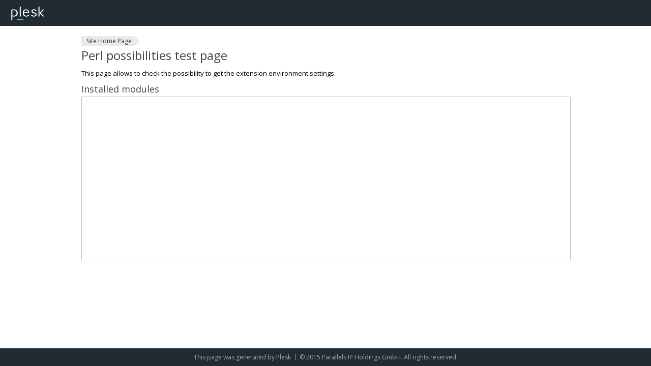

--- FILE ---
content_type: text/html
request_url: http://saturniagriturismofontenuova.it/test/perl/test.html
body_size: 897
content:
<!DOCTYPE html>
<html lang="en" dir="ltr" class="sid-plesk">
<head>
    <title>Domain Default page</title>
    <meta name='copyright' content='Copyright 1999-2015. Parallels IP Holdings GmbH. All Rights Reserved.'>
    <meta charset="utf-8">
    <meta http-equiv="X-UA-Compatible" content="IE=edge,chrome=1">
    <meta name="viewport" content="width=device-width, initial-scale=1.0, maximum-scale=1.0">
    <meta http-equiv="Cache-Control" content="no-cache">
    <link rel="shortcut icon" href="../../favicon.ico">
    <link rel="stylesheet" href="../../css/style.css">
</head>
<body>

<div class="page-container test">
    <!-- start: PAGE HEADER-->
    <div class="page-header-wrapper">
        <div class="page-header">
            <a class="product-logo" href="http://www.plesk.com/" target="_blank"><img src="../../img/logo.png" alt="Plesk"></a>
        </div>
    </div>
    <!-- end: PAGE HEADER-->

    <!-- start: PAGE CONTENT-->
    <div class="page-content-wrapper">
        <div class="page-content">

            <div class="pathbar"><a href="../../index.html">Site Home Page</a></div>
            <h1>Perl possibilities test page</h1>
            <p>This page allows to check the possibility to get the extension environment settings.</p>
            <h2>Installed modules</h2>
            <iframe id="ifr" src="test.pl" height="320" width="100%" frameborder="0" name="ifr"></iframe>

        </div>
    </div>
    <!-- end: PAGE CONTENT-->

    <!-- start: PAGE FOOTER-->
    <div class="page-footer-wrapper">
        <div class="page-footer">
            This page was generated by <a href="http://www.plesk.com" target="_blank">Plesk</a>
            <span class="separator"></span>
            <a href="http://www.plesk.com" target="_blank" class="copyright">© 2015 Parallels IP Holdings GmbH. All rights reserved.</a>
        </div>
    </div>
    <!-- end: PAGE FOOTER-->
</div>
<script>if (e = document.getElementById('ifr')) e.src += '?' + Date.now();</script>
</body>
</html>
